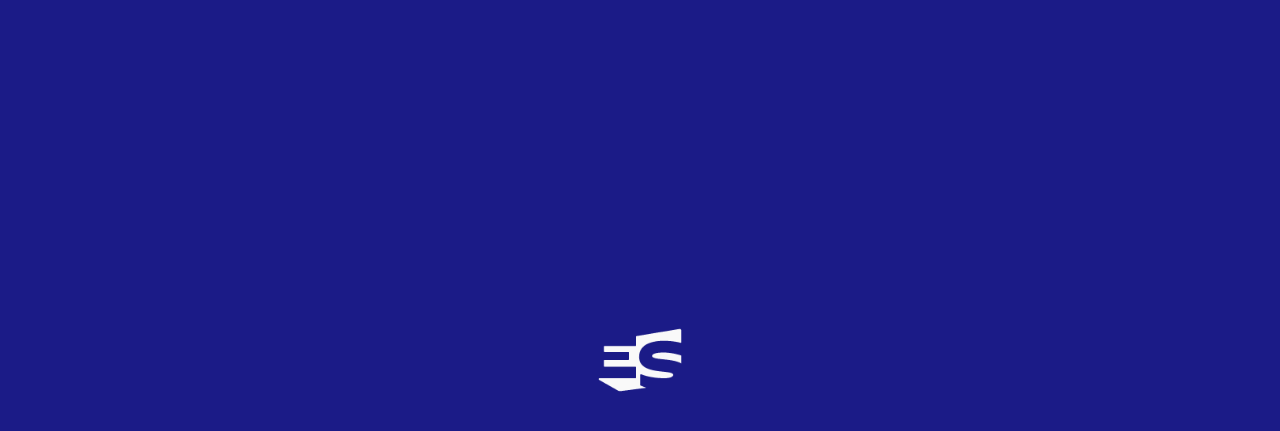

--- FILE ---
content_type: text/html; charset=UTF-8
request_url: https://eurovision-spain.com/especial-2013-islandia-rusia-chipre-bielorrusia-y-georgia-nos-presentan-sus-propuestas/
body_size: 16507
content:
<!DOCTYPE html><html lang="es"><head><meta http-equiv="x-ua-compatible" content="ie=edge"><meta charset="UTF-8" /><meta name="darkreader-lock"><meta name="color-scheme" content="light only"><meta name="viewport" content="width=device-width, initial-scale=1, user-scalable=no"><meta name='robots' content='index, follow, max-image-preview:large, max-snippet:-1, max-video-preview:-1' /><link media="all" href="https://eurovision-spain.com/wp-content/cache/autoptimize/css/autoptimize_92d34458234a578310e5cb538068531b.css" rel="stylesheet"><title>Especial 2013: Islandia, Rusia, Chipre, Bielorrusia y Georgia nos presentan sus propuestas - eurovision-spain.com</title><link rel="canonical" href="https://eurovision-spain.com/especial-2013-islandia-rusia-chipre-bielorrusia-y-georgia-nos-presentan-sus-propuestas/" /><meta property="og:locale" content="es_ES" /><meta property="og:type" content="article" /><meta property="og:title" content="Especial 2013: Islandia, Rusia, Chipre, Bielorrusia y Georgia nos presentan sus propuestas - eurovision-spain.com" /><meta property="og:description" content="eurovision-spain.com continúa su ciclo de reportajes especiales para presentar las candidaturas de Eurovisión 2013" /><meta property="og:url" content="https://eurovision-spain.com/especial-2013-islandia-rusia-chipre-bielorrusia-y-georgia-nos-presentan-sus-propuestas/" /><meta property="og:site_name" content="eurovision-spain.com" /><meta property="article:publisher" content="https://www.facebook.com/eurovisionspaincom" /><meta property="article:author" content="https://www.facebook.com" /><meta property="article:published_time" content="2013-04-20T00:00:00+00:00" /><meta property="article:modified_time" content="2020-12-05T14:04:07+00:00" /><meta property="og:image" content="https://eurovision-spain.com/wp-content/uploads/2020/12/sin_ano_21032013_080847_LOGO_3-1.jpg" /><meta property="og:image:width" content="350" /><meta property="og:image:height" content="262" /><meta property="og:image:type" content="image/jpeg" /><meta name="author" content="euroweb" /><meta name="twitter:card" content="summary_large_image" /><meta name="twitter:creator" content="@https://www.twitter.com" /><meta name="twitter:site" content="@eurospaincom" /><meta name="twitter:label1" content="Escrito por" /><meta name="twitter:data1" content="euroweb" /><meta name="twitter:label2" content="Tiempo de lectura" /><meta name="twitter:data2" content="2 minutos" /> <script type="application/ld+json" class="yoast-schema-graph">{"@context":"https://schema.org","@graph":[{"@type":"Article","@id":"https://eurovision-spain.com/especial-2013-islandia-rusia-chipre-bielorrusia-y-georgia-nos-presentan-sus-propuestas/#article","isPartOf":{"@id":"https://eurovision-spain.com/especial-2013-islandia-rusia-chipre-bielorrusia-y-georgia-nos-presentan-sus-propuestas/"},"author":{"name":"euroweb","@id":"https://eurovision-spain.com/#/schema/person/ce1b8a1513d8ad6ed24bdc213dc0e53e"},"headline":"Especial 2013: Islandia, Rusia, Chipre, Bielorrusia y Georgia nos presentan sus propuestas","datePublished":"2013-04-20T00:00:00+00:00","dateModified":"2020-12-05T14:04:07+00:00","mainEntityOfPage":{"@id":"https://eurovision-spain.com/especial-2013-islandia-rusia-chipre-bielorrusia-y-georgia-nos-presentan-sus-propuestas/"},"wordCount":448,"commentCount":30,"publisher":{"@id":"https://eurovision-spain.com/#organization"},"image":{"@id":"https://eurovision-spain.com/especial-2013-islandia-rusia-chipre-bielorrusia-y-georgia-nos-presentan-sus-propuestas/#primaryimage"},"thumbnailUrl":"https://eurovision-spain.com/wp-content/uploads/2020/12/sin_ano_21032013_080847_LOGO_3-1.jpg","articleSection":["Música"],"inLanguage":"es","potentialAction":[{"@type":"CommentAction","name":"Comment","target":["https://eurovision-spain.com/especial-2013-islandia-rusia-chipre-bielorrusia-y-georgia-nos-presentan-sus-propuestas/#respond"]}]},{"@type":"WebPage","@id":"https://eurovision-spain.com/especial-2013-islandia-rusia-chipre-bielorrusia-y-georgia-nos-presentan-sus-propuestas/","url":"https://eurovision-spain.com/especial-2013-islandia-rusia-chipre-bielorrusia-y-georgia-nos-presentan-sus-propuestas/","name":"Especial 2013: Islandia, Rusia, Chipre, Bielorrusia y Georgia nos presentan sus propuestas - eurovision-spain.com","isPartOf":{"@id":"https://eurovision-spain.com/#website"},"primaryImageOfPage":{"@id":"https://eurovision-spain.com/especial-2013-islandia-rusia-chipre-bielorrusia-y-georgia-nos-presentan-sus-propuestas/#primaryimage"},"image":{"@id":"https://eurovision-spain.com/especial-2013-islandia-rusia-chipre-bielorrusia-y-georgia-nos-presentan-sus-propuestas/#primaryimage"},"thumbnailUrl":"https://eurovision-spain.com/wp-content/uploads/2020/12/sin_ano_21032013_080847_LOGO_3-1.jpg","datePublished":"2013-04-20T00:00:00+00:00","dateModified":"2020-12-05T14:04:07+00:00","breadcrumb":{"@id":"https://eurovision-spain.com/especial-2013-islandia-rusia-chipre-bielorrusia-y-georgia-nos-presentan-sus-propuestas/#breadcrumb"},"inLanguage":"es","potentialAction":[{"@type":"ReadAction","target":["https://eurovision-spain.com/especial-2013-islandia-rusia-chipre-bielorrusia-y-georgia-nos-presentan-sus-propuestas/"]}]},{"@type":"ImageObject","inLanguage":"es","@id":"https://eurovision-spain.com/especial-2013-islandia-rusia-chipre-bielorrusia-y-georgia-nos-presentan-sus-propuestas/#primaryimage","url":"https://eurovision-spain.com/wp-content/uploads/2020/12/sin_ano_21032013_080847_LOGO_3-1.jpg","contentUrl":"https://eurovision-spain.com/wp-content/uploads/2020/12/sin_ano_21032013_080847_LOGO_3-1.jpg","width":350,"height":262},{"@type":"BreadcrumbList","@id":"https://eurovision-spain.com/especial-2013-islandia-rusia-chipre-bielorrusia-y-georgia-nos-presentan-sus-propuestas/#breadcrumb","itemListElement":[{"@type":"ListItem","position":1,"name":"Home","item":"https://eurovision-spain.com/"},{"@type":"ListItem","position":2,"name":"Noticias","item":"https://eurovision-spain.com/noticias/"},{"@type":"ListItem","position":3,"name":"Especial 2013: Islandia, Rusia, Chipre, Bielorrusia y Georgia nos presentan sus propuestas"}]},{"@type":"WebSite","@id":"https://eurovision-spain.com/#website","url":"https://eurovision-spain.com/","name":"eurovision-spain.com","description":"La web más visitada sobre el Festival de Eurovisión en España","publisher":{"@id":"https://eurovision-spain.com/#organization"},"potentialAction":[{"@type":"SearchAction","target":{"@type":"EntryPoint","urlTemplate":"https://eurovision-spain.com/?s={search_term_string}"},"query-input":{"@type":"PropertyValueSpecification","valueRequired":true,"valueName":"search_term_string"}}],"inLanguage":"es"},{"@type":"Organization","@id":"https://eurovision-spain.com/#organization","name":"Eurovision-Spain","url":"https://eurovision-spain.com/","logo":{"@type":"ImageObject","inLanguage":"es","@id":"https://eurovision-spain.com/#/schema/logo/image/","url":"https://eurovision-spain.com/wp-content/uploads/2024/03/EurovisionSpain-Logo.jpg","contentUrl":"https://eurovision-spain.com/wp-content/uploads/2024/03/EurovisionSpain-Logo.jpg","width":1000,"height":1000,"caption":"Eurovision-Spain"},"image":{"@id":"https://eurovision-spain.com/#/schema/logo/image/"},"sameAs":["https://www.facebook.com/eurovisionspaincom","https://x.com/eurospaincom","https://www.instagram.com/eurovisionspaincom/"]},{"@type":"Person","@id":"https://eurovision-spain.com/#/schema/person/ce1b8a1513d8ad6ed24bdc213dc0e53e","name":"euroweb","image":{"@type":"ImageObject","inLanguage":"es","@id":"https://eurovision-spain.com/#/schema/person/image/","url":"https://secure.gravatar.com/avatar/51cab0fc0e5442432fca15544f2acf62905ad3b9988019214d24c425ccb2d6b5?s=96&d=mm&r=g","contentUrl":"https://secure.gravatar.com/avatar/51cab0fc0e5442432fca15544f2acf62905ad3b9988019214d24c425ccb2d6b5?s=96&d=mm&r=g","caption":"euroweb"},"description":"Lorem ipsum dolor sit amet, consectetur adipiscing elit. Proin id sapien egestas, euismod lorem non, ullamcorper mi. Ut pellentesque lacinia hendrerit. Suspendisse sodales interdum nunc, non lobortis erat mattis sed.","sameAs":["https://www.facebook.com","https://www.instagram.com","https://x.com/https://www.twitter.com"]}]}</script> <link rel='dns-prefetch' href='//cdn.datatables.net' /><link rel='dns-prefetch' href='//cdn.jsdelivr.net' /><link rel='dns-prefetch' href='//cdn.rawgit.com' /><link rel='dns-prefetch' href='//www.googletagmanager.com' /><link rel='dns-prefetch' href='//use.fontawesome.com' /><link rel="alternate" type="application/rss+xml" title="eurovision-spain.com &raquo; Comentario Especial 2013: Islandia, Rusia, Chipre, Bielorrusia y Georgia nos presentan sus propuestas del feed" href="https://eurovision-spain.com/especial-2013-islandia-rusia-chipre-bielorrusia-y-georgia-nos-presentan-sus-propuestas/feed/" /> <script defer src="[data-uri]"></script> <link rel='stylesheet' id='awesome-css' href='https://use.fontawesome.com/releases/v5.15.1/css/all.css?ver=8ae945e78bbb2253ce61a0fd887a4f90' type='text/css' media='all' /><link rel='stylesheet' id='datatable_css-css' href='https://cdn.datatables.net/1.10.21/css/jquery.dataTables.css?ver=8ae945e78bbb2253ce61a0fd887a4f90' type='text/css' media='all' /><link rel='stylesheet' id='lightgallery_css-css' href='https://cdn.rawgit.com/sachinchoolur/lightgallery.js/master/dist/css/lightgallery.css?ver=8ae945e78bbb2253ce61a0fd887a4f90' type='text/css' media='all' /> <script defer type="text/javascript" src="https://eurovision-spain.com/wp-includes/js/jquery/jquery.min.js?ver=3.7.1" id="jquery-core-js"></script> <script defer type="text/javascript" src="https://eurovision-spain.com/wp-includes/js/jquery/jquery-migrate.min.js?ver=3.4.1" id="jquery-migrate-js"></script> <script defer id="my_loadmore-js-extra" src="[data-uri]"></script> <script defer type="text/javascript" src="https://eurovision-spain.com/wp-content/cache/autoptimize/js/autoptimize_single_043459734a3ed5a564a65fe97ddae4d4.js?ver=8ae945e78bbb2253ce61a0fd887a4f90" id="my_loadmore-js"></script>    <script defer type="text/javascript" src="https://www.googletagmanager.com/gtag/js?id=GT-KDZ95Z4" id="google_gtagjs-js"></script> <script defer id="google_gtagjs-js-after" src="[data-uri]"></script> <link rel="https://api.w.org/" href="https://eurovision-spain.com/wp-json/" /><link rel="alternate" title="JSON" type="application/json" href="https://eurovision-spain.com/wp-json/wp/v2/posts/24924" /><link rel="alternate" title="oEmbed (JSON)" type="application/json+oembed" href="https://eurovision-spain.com/wp-json/oembed/1.0/embed?url=https%3A%2F%2Feurovision-spain.com%2Fespecial-2013-islandia-rusia-chipre-bielorrusia-y-georgia-nos-presentan-sus-propuestas%2F" /><link rel="alternate" title="oEmbed (XML)" type="text/xml+oembed" href="https://eurovision-spain.com/wp-json/oembed/1.0/embed?url=https%3A%2F%2Feurovision-spain.com%2Fespecial-2013-islandia-rusia-chipre-bielorrusia-y-georgia-nos-presentan-sus-propuestas%2F&#038;format=xml" /><meta name="generator" content="Site Kit by Google 1.153.0" /><link rel="icon" type="image/png" href="/wp-content/uploads/fbrfg/favicon-96x96.png" sizes="96x96" /><link rel="icon" type="image/svg+xml" href="/wp-content/uploads/fbrfg/favicon.svg" /><link rel="shortcut icon" href="/wp-content/uploads/fbrfg/favicon.ico" /><link rel="apple-touch-icon" sizes="180x180" href="/wp-content/uploads/fbrfg/apple-touch-icon.png" /><meta name="apple-mobile-web-app-title" content="MyWebSite" /><link rel="manifest" href="/wp-content/uploads/fbrfg/site.webmanifest" /><meta name="onesignal" content="wordpress-plugin"/> <script defer src="[data-uri]"></script> <script defer type='text/javascript' src="https://tags.refinery89.com/v2/eurovisionspaincom.js" ></script> </head><body data-rsssl=1 class="wp-singular post-template-default single single-post postid-24924 single-format-standard wp-theme-euroweb"><div class="loading"> <img src="https://eurovision-spain.com/wp-content/themes/euroweb/assets/img/logo/imagotipo_blanco.svg" alt="eurovision-spain logotipo"></div><div class="es-layout__container "><header class="main-header"><div class="main-header__container"><div class="brand"> <a href="/" class="logo"> <img src="https://eurovision-spain.com/wp-content/themes/euroweb/assets/img/logo/logo-completo.svg" alt="eurovision-spain logotipo"> </a> <a href="/" class="imagotipo"> <img src="https://eurovision-spain.com/wp-content/themes/euroweb/assets/img/logo/imagotipo.svg" alt="eurovision-spain logotipo"> </a></div><div class="herramientas"><div class="eurocancion"> <span class="textos"> <a class="es-texto--2 XS--2 semibold margin--0 titulo" href="/eurocanciones">LA EUROCANCIÓN DEL DÍA</a> <span class="cancion"> <span class="es-texto--2 XS--3 semibold margin--0 texto">'Ajde kroči - Stevan Faddy (2007)</span> <span class="bandera"> <img width="24" height="24" src="https://eurovision-spain.com/wp-content/uploads/fly-images/55406/flag-for-montenegro_1f1f2-1f1ea-24x24-c.png" class="attachment-24x24" alt="flag-for-montenegro_1f1f2-1f1ea" /> </span> </span> <span class="votacion"> <a href="/eurocanciones" class="es-texto--2 XS--2 bold color--coorp margin--0 texto">VOTA</a> </span> </span> <a class="imagen media_orange" href="https://eurovision-spain.com/participante/stevan-faddy-2007/"> <img width="100" height="100" src="https://eurovision-spain.com/wp-content/uploads/fly-images/209297/stevan-faddy-2-100x100-c.jpg" class="attachment-100x100" alt="stevan faddy 2" /> <span >4.61</span> </a></div><div class="herramientas_item login open-main-login"> <i class="fas fa-user"></i></div> <a href="/calendario" class="herramientas_item calendario"> <i class="far fa-calendar-alt"></i> </a><div class="herramientas_item buscador open-main-buscador"> <i class="fas fa-search"></i></div><div id="open-main-nav" class="herramientas_item"> <i class="fas fa-bars"></i></div></div></div><div class="progress-container"><div class="progress-bar" id="esBar"></div></div></header><nav class="main-nav main-container close"><div class="main-nav__header"><div class="brand"> <a href="/" class="logo"> <img src="https://eurovision-spain.com/wp-content/themes/euroweb/assets/img/logo/logo-completo-2.svg" alt="eurovision-spain logotipo"> </a> <a href="/" class="imagotipo"> <img src="https://eurovision-spain.com/wp-content/themes/euroweb/assets/img/logo/imagotipo-color-coorp.svg" alt="eurovision-spain logotipo"> </a></div><div class="herramientas"><div class="herramientas_item login open-main-login"> <i class="fas fa-user"></i></div> <a href="/calendario" class="herramientas_item calendario"> <i class="far fa-calendar-alt"></i> </a><div class="herramientas_item buscador open-main-buscador"> <i class="fas fa-search"></i></div><div id="close-main-nav" class="herramientas_item"> <i class="fas fa-times"></i></div></div></div><div class="main-nav__menu"><div class="item"> <a href="/noticias" class="es-texto--2 L bold color--blanco titulo">Actualidad</a> <a class="es-texto--1 S color--blanco enlace" href="https://eurovision-spain.com/actualidad/eurovision/">Eurovisión</a><a class="es-texto--1 S color--blanco enlace" href="https://eurovision-spain.com/actualidad/candidaturas/">Candidaturas</a><a class="es-texto--1 S color--blanco enlace" href="https://eurovision-spain.com/actualidad/reportajes/">Reportajes</a><a class="es-texto--1 S color--blanco enlace" href="https://eurovision-spain.com/actualidad/entrevistas/">Entrevistas</a><a class="es-texto--1 S color--blanco enlace" href="https://eurovision-spain.com/actualidad/musica/">Música</a><a class="es-texto--1 S color--blanco enlace" href="https://eurovision-spain.com/actualidad/junior-eurovision/">Junior Eurovision</a><a class="es-texto--1 S color--blanco enlace" href="https://eurovision-spain.com/actualidad/benidorm-fest/">Benidorm Fest</a><a class="es-texto--1 S color--blanco enlace" href="https://eurovision-spain.com/actualidad/prepartyes/">PrePartyES</a><a class="es-texto--1 S color--blanco enlace" href="https://eurovision-spain.com/actualidad/euroclubes/">EuroClubES</a><a class="es-texto--1 S color--blanco enlace" href="https://eurovision-spain.com/actualidad/e-s/">E-S</a></div><div class="item"> <a href="/galeria" class="es-texto--2 L bold color--blanco titulo">Multimedia</a> <a class="es-texto--1 S color--blanco enlace" href="/novedad-musical">Novedades musicales</a> <a class="es-texto--1 S color--blanco enlace" href="https://www.youtube.com/channel/UCo2ydguV0jvF_J85JGBvwxg" target="_blank">Canal de Youtube</a></div><div class="item"> <a href="/historia" class="es-texto--2 L bold color--blanco titulo">Historia</a> <a class="es-texto--1 S color--blanco enlace" href="/eurovision">Eurovision Song Contest</a> <a class="es-texto--1 XS--2 color--blanco enlace2" href="https://eurovision-spain.com/eurovision/2026/">2026</a> <a class="es-texto--1 XS--2 color--blanco enlace2" href="https://eurovision-spain.com/eurovision/2025/">2025</a> <a class="es-texto--1 XS--2 color--blanco enlace2" href="/eurovision">Anteriores Ediciones</a> <a class="es-texto--1 S color--blanco enlace" href="/eurovision_junior">Junior Eurovision</a> <a class="es-texto--1 XS--2 color--blanco enlace2" href="https://eurovision-spain.com/eurovision_junior/2025/">2025</a> <a class="es-texto--1 XS--2 color--blanco enlace2" href="https://eurovision-spain.com/eurovision_junior/2024/">2024</a> <a class="es-texto--1 XS--2 color--blanco enlace2" href="/eurovision_junior">Anteriores Ediciones</a> <a class="es-texto--1 S color--blanco enlace" href="/buscador-historico/">Buscador Histórico</a></div><div class="item"> <a href="/blogs" class="es-texto--2 L bold color--blanco titulo">Blogs</a> <a class="es-texto--1 S color--blanco enlace" href="/blogs">Al di là</a> <a class="es-texto--1 S color--blanco enlace" href="/blogs">Al pie de la letra</a> <a class="es-texto--1 S color--blanco enlace" href="/blogs">All Over Europe</a> <a class="es-texto--1 S color--blanco enlace" href="/blogs">deSastres deContrastes</a> <a class="es-texto--1 S color--blanco enlace" href="/blogs">Si los números cantaran</a></div><div class="item"><p class="es-texto--2 L bold color--blanco titulo">Participa</p> <a class="es-texto--1 S color--blanco enlace" href="https://eurovision-spain.com/club/">¡Apúntate al ClubES!</a> <a class="es-texto--1 S color--blanco enlace" href="https://eurovision-spain.com/top-benidorm-fest/">TOP Benidorm Fest</a> <a class="es-texto--1 S color--blanco enlace" href="https://eurovision-spain.com/europreview/">Preview</a> <a class="es-texto--1 S color--blanco enlace" href="https://eurovision-spain.com/encuesta/">Votaciones</a> <a class="es-texto--1 S color--blanco enlace" href="https://eurovision-spain.com/eurocanciones/">Eurocanción del día</a> <a class="es-texto--1 S color--blanco enlace" href="https://eurovision-spain.com/sorteo/">Sorteo</a> <a class="es-texto--1 S color--blanco enlace" href="https://eurovision-spain.com/colabora/">Colabora</a></div></div><div class="es-caja no-margin main-nav__menu__acordeon"><div id="" class="es-caja es-caja1--4 es-acordeon"><div class="es-caja es-acordeon__header"><div class="contenedor"><div class="es-caja texto"><p class="es-texto--2 XL--4 bold color--blanco margin--0">Actualidad</p></div><div class="es-botones__container icono"> <button class="es-boton-redondo"><i class="fas fa-angle-down"></i></button></div></div></div><div class="es-caja es-acordeon__content"> <a href="/noticias" class="es-texto--2 L bold color--blanco">Actualidad</a> <a class="es-texto--1 L color--blanco enlace" href="https://eurovision-spain.com/actualidad/eurovision/">Eurovisión</a><a class="es-texto--1 L color--blanco enlace" href="https://eurovision-spain.com/actualidad/candidaturas/">Candidaturas</a><a class="es-texto--1 L color--blanco enlace" href="https://eurovision-spain.com/actualidad/reportajes/">Reportajes</a><a class="es-texto--1 L color--blanco enlace" href="https://eurovision-spain.com/actualidad/entrevistas/">Entrevistas</a><a class="es-texto--1 L color--blanco enlace" href="https://eurovision-spain.com/actualidad/musica/">Música</a><a class="es-texto--1 L color--blanco enlace" href="https://eurovision-spain.com/actualidad/junior-eurovision/">Junior Eurovision</a><a class="es-texto--1 L color--blanco enlace" href="https://eurovision-spain.com/actualidad/benidorm-fest/">Benidorm Fest</a><a class="es-texto--1 L color--blanco enlace" href="https://eurovision-spain.com/actualidad/prepartyes/">PrePartyES</a><a class="es-texto--1 L color--blanco enlace" href="https://eurovision-spain.com/actualidad/euroclubes/">EuroClubES</a><a class="es-texto--1 L color--blanco enlace" href="https://eurovision-spain.com/actualidad/e-s/">E-S</a></div></div><div id="" class="es-caja es-caja1--4 es-acordeon"><div class="es-caja es-acordeon__header"><div class="contenedor"><div class="es-caja texto"><p class="es-texto--2 XL--4 bold color--blanco margin--0">Multimedia</p></div><div class="es-botones__container icono"> <button class="es-boton-redondo"><i class="fas fa-angle-down"></i></button></div></div></div><div class="es-caja es-acordeon__content"> <a href="/galeria" class="es-texto--2 L bold color--blanco">Multimedia</a> <a class="es-texto--1 S color--blanco" href="https://www.youtube.com/channel/UCo2ydguV0jvF_J85JGBvwxg" target="_blank">Canal de Youtube</a></div></div><div id="" class="es-caja es-caja1--4 es-acordeon"><div class="es-caja es-acordeon__header"><div class="contenedor"><div class="es-caja texto"><p class="es-texto--2 XL--4 bold color--blanco margin--0">Historia</p></div><div class="es-botones__container icono"> <button class="es-boton-redondo"><i class="fas fa-angle-down"></i></button></div></div></div><div class="es-caja es-acordeon__content"> <a class="es-texto--1 S color--blanco enlace" href="/eurovision">Eurovision Song Contest</a> <a class="es-texto--1 XS--2 color--blanco enlace2" href="https://eurovision-spain.com/eurovision/2026/">2026</a> <a class="es-texto--1 XS--2 color--blanco enlace2" href="https://eurovision-spain.com/eurovision/2025/">2025</a> <a class="es-texto--1 XS--2 color--blanco enlace2" href="/eurovision">Anteriores Ediciones</a> <a class="es-texto--1 S color--blanco enlace" href="/eurovision_junior">Junior Eurovision</a> <a class="es-texto--1 XS--2 color--blanco enlace2" href="https://eurovision-spain.com/eurovision_junior/2025/">2025</a> <a class="es-texto--1 XS--2 color--blanco enlace2" href="https://eurovision-spain.com/eurovision_junior/2024/">2024</a> <a class="es-texto--1 XS--2 color--blanco enlace2" href="/eurovision_junior">Anteriores Ediciones</a> <a class="es-texto--1 S color--blanco enlace" href="/buscador-historico/">Buscador Histórico</a></div></div><div id="" class="es-caja es-caja1--4 es-acordeon"><div class="es-caja es-acordeon__header"><div class="contenedor"><div class="es-caja texto"><p class="es-texto--2 XL--4 bold color--blanco margin--0">Blogs</p></div><div class="es-botones__container icono"> <button class="es-boton-redondo"><i class="fas fa-angle-down"></i></button></div></div></div><div class="es-caja es-acordeon__content"> <a class="es-texto--1 S color--blanco enlace" href="/blogs">Blogs</a> <a class="es-texto--1 S color--blanco enlace" href="/blogs">Al di là</a> <a class="es-texto--1 S color--blanco enlace" href="/blogs">Al pie de la letra</a> <a class="es-texto--1 S color--blanco enlace" href="/blogs">All Over Europe</a> <a class="es-texto--1 S color--blanco enlace" href="/blogs">deSastres deContrastes</a> <a class="es-texto--1 S color--blanco enlace" href="/blogs">Si los números cantaran</a></div></div><div id="" class="es-caja es-caja1--4 es-acordeon"><div class="es-caja es-acordeon__header"><div class="contenedor"><div class="es-caja texto"><p class="es-texto--2 XL--4 bold color--blanco margin--0">Participa</p></div><div class="es-botones__container icono"> <button class="es-boton-redondo"><i class="fas fa-angle-down"></i></button></div></div></div><div class="es-caja es-acordeon__content"> <a class="es-texto--1 S color--blanco enlace" href="#">Participa</a> <a class="es-texto--1 S color--blanco enlace" href="https://eurovision-spain.com/club/">¡Apúntate al ClubES!</a> <a class="es-texto--1 S color--blanco enlace" href="https://eurovision-spain.com/top-benidorm-fest/">TOP Benidorm Fest</a> <a class="es-texto--1 S color--blanco enlace" href="https://eurovision-spain.com/europreview/">Preview</a> <a class="es-texto--1 S color--blanco enlace" href="https://eurovision-spain.com/encuesta/">Votaciones</a> <a class="es-texto--1 S color--blanco enlace" href="https://eurovision-spain.com/eurocanciones/">Eurocanción del día</a> <a class="es-texto--1 S color--blanco enlace" href="https://eurovision-spain.com/sorteo/">Sorteo</a> <a class="es-texto--1 S color--blanco enlace" href="https://eurovision-spain.com/colabora/">Colabora</a></div></div></div><div class="main-nav__footer"> <a class="es-texto--2 L bold color--blanco margin--0 enlace" href="https://eurovision-spain.com/equipo-de-colaboradores/">Equipo de E-S</a> <a class="es-texto--2 L bold color--blanco margin--0 enlace" href="https://eurovision-spain.com/historia-web/">Historia de la Web</a> <a class="es-texto--2 L bold color--blanco margin--0 enlace" href="https://play.google.com/store/apps/details?id=com.eurovisionspain.eurovision_spain">App Android</a> <a class="es-texto--2 L bold color--blanco margin--0 enlace" href="https://apps.apple.com/es/app/e-s/id553935701">App iOS</a></div></nav><div class="main-buscador main-container close"><div class="main-buscador__header"><div class="brand"> <a href="/" class="logo"> <img src="https://eurovision-spain.com/wp-content/themes/euroweb/assets/img/logo/logo-completo-2.svg" alt="eurovision-spain logotipo"> </a> <a href="/" class="imagotipo"> <img src="https://eurovision-spain.com/wp-content/themes/euroweb/assets/img/logo/imagotipo-color-coorp.svg" alt="eurovision-spain logotipo"> </a></div><div class="herramientas"><div class="herramientas_item login open-main-login"> <i class="fas fa-user"></i></div> <a href="/calendario" class="herramientas_item calendario"> <i class="far fa-calendar-alt"></i> </a><div id="close-main-buscador" class="herramientas_item"> <i class="fas fa-times"></i></div></div></div><div class="main-buscador__contenido"><form action="/" id="mainBuscadorForm"><div class="main-buscador-busqueda-input__container"> <i class="fas fa-search main-buscador-busqueda-input__icon"></i> <input type="text" name="s" id="main-buscador-busqueda-input" class="js_buscar_btn" placeholder="buscar aquí"></div><div class="main-buscador-busqueda__resultados"><div class="js_resultados_inner"></div><div class="es-botones__container botones"> <input type="submit" class="es-boton--blanco boton" value="ver todo"></div></div></form></div></div><div class="main-login main-container close"><div class="main-login__header"><div class="brand"> <a href="/" class="logo"> <img src="https://eurovision-spain.com/wp-content/themes/euroweb/assets/img/logo/logo-completo-2.svg" alt="eurovision-spain logotipo"> </a> <a href="/" class="imagotipo"> <img src="https://eurovision-spain.com/wp-content/themes/euroweb/assets/img/logo/imagotipo-color-coorp.svg" alt="eurovision-spain logotipo"> </a></div><div class="herramientas"><div class="herramientas_item calendario"> <i class="far fa-calendar-alt"></i></div><div class="herramientas_item buscador open-main-buscador"> <i class="fas fa-search"></i></div><div id="close-main-login" class="herramientas_item"> <i class="fas fa-times"></i></div></div></div><div class="main-login__contenido"><div class="acceso"><div class="es-caja"><p class="es-texto--2 XL--6 bold titulo">Acceso al perfil</p></div><form name="loginform" class="es-form" id="loginform" action="https://eurovision-spain.com/administrador" method="post"><div class="es-input-group login-username"> <input type="text" name="log" id="user_login" required placeholder="Email" class="input" value="" size="20"></div><div class="es-input-group login-password"> <input type="password" name="pwd" id="user_pass" required placeholder="Contraseña" class="input" value="" size="20"></div><div class="es-botones__container botones"> <label class="es-checkbox"> <input class="es-checkbox__input" type="checkbox" name="rememberme" id="rememberme" value="forever"> <span class="es-checkbox__show es-checkbox__show--checkbox"><i class="fas fa-check icono"></i></span> <span class="es-checkbox__text">Recordar</span> </label> <input type="submit" name="wp-submit" id="wp-submit" class="es-boton--blanco boton" value="Entrar"> <input type="hidden" name="redirect_to" value="/"></div></form><div class="es-caja recordar_pass"> <a href="/recuperar">¿No recuerdas tu usuario o contraseña?</a></div><div class="es-caja recordar_pass"> <a href="/registro">Regístrate</a></div></div></div></div><main class="main-content"><div id="single"><div class="detalle-noticia-header"><div class="datos"> <a style="color:#00ad9b" href="https://eurovision-spain.com/actualidad/musica/"  class="etiqueta">Música</a><div class="titulo"><h1><i>Especial 2013</i>: Islandia, Rusia, Chipre, Bielorrusia y Georgia nos presentan sus propuestas</h1></div><div class="descripcion">eurovision-spain.com continúa su ciclo de reportajes especiales para presentar las candidaturas de Eurovisión 2013</div><div class="autor"> Vicente Rico · Fuente: eurovision-spain.com</div><div class="fecha">Publicado el día 20 de abril de 2013</div></div><div class="imagen-principal"><div class="es-imagen imagen"> <img width="350" height="262" src="https://eurovision-spain.com/wp-content/uploads/fly-images/24927/sin_ano_21032013_080847_LOGO_3-1-3200x1680-c.jpg" class="attachment-3200x1680" alt="sin_ano_21032013_080847_LOGO_3-1" /></div><div class="descripcion"> Eurovisión 2013 (eurovision.tv)</div></div><div class="titulo-auxiliar"><p class="es-texto--2 M bold"><i>Especial 2013</i>: Islandia, Rusia, Chipre, Bielorrusia y Georgia nos presentan sus propuestas</p><div class="iconos"> <a class="icono" target="_blank" href="https://www.facebook.com/sharer/sharer.php?u=https://eurovision-spain.com/especial-2013-islandia-rusia-chipre-bielorrusia-y-georgia-nos-presentan-sus-propuestas/"><i class="fab fa-facebook-f"></i></a> <a class="icono" target="_blank" href="https://twitter.com/intent/tweet?url=https://eurovision-spain.com/especial-2013-islandia-rusia-chipre-bielorrusia-y-georgia-nos-presentan-sus-propuestas/&text=<i>Especial 2013</i>: Islandia, Rusia, Chipre, Bielorrusia y Georgia nos presentan sus propuestas"><i class="fab fa-twitter"></i></a></div></div></div><div class="detalle-noticia-content"><div class="publi-desktop"><div class="r89-desktop-leaderboard-atf"></div></div><div class="publi-movil"><div class="r89-mobile-billboard-top"></div></div><div class="es-editor-texto "><p>Eurovisión 2013 se celebra los próximos 14, 16 y 18 de mayo en Malmö, Suecia. eurovision-spain.com sigue con este motivo un ciclo de reportajes especiales para presentar las candidaturas de la edición 2013 del certamen de la UER. Estas noticias recopilatorias incluyen los datos más destacados de las finales nacionales, su repercusión comercial y los pronósticos de las casas de apuestas así como sus vídeoclips. La tercera parte del especial está formada por las candidaturas de Islandia, Rusia, Chipre, Bielorrusia y Georgia, quienes han presentado ya la versión final de su propuesta y su videoclip correspondiente. </p><p>Eythor Ingi Gunnlaugsson con <em>Eg a lif</em> frente a <em>Eg syng!</em> de Unnur Eggertsdottir, la segunda clasificada, fue el ganador del jurado y el televoto del <em>Songvakeppnin</em> de Islandia. El país concursará en la segunda semifinal el próximo jueves 16 de mayo. El single ha alcanzado el número 1 de la lista de ventas oficial. Islandia se clasifica en un rango bajo de las casas de apuestas.</p><p><div class="texto-destacado">Toda la información de <a href="https://www.eurovision-spain.com/iphp/pais_historia.php?numero=1379" target="_blank" rel="noopener noreferrer">Islandia</a> en Eurovisión 2013</div><br /><div class="bloque_video_noticia"><div class="bloque_video_noticia_youtube"> <iframe src="https://www.youtube.com/embed/YaSzXwVW9PA" frameborder="0" allow="accelerometer; autoplay; encrypted-media; gyroscope; picture-in-picture" allowfullscreen></iframe></div></div><br /><div class="">Islandia con <em>Eg a lif </em>de Eythor Ingi Gunnlaugsson</div></p><p>Dina Garipova con <em>What if</em> <em></em>fue elegida internamente por Channel 1 de Rusia. El país participará en la primera semifinal el próximo martes 14 de mayo. Rusia se clasifica en un rango alto de las casas de apuestas.</p><p><div class="texto-destacado">Toda la información de <a href="https://www.eurovision-spain.com/iphp/pais_historia.php?numero=1387" target="_blank" rel="noopener noreferrer">Rusia</a></div><br /><div class="bloque_video_noticia"><div class="bloque_video_noticia_youtube"> <iframe src="https://www.youtube.com/embed/1VwzdeRNjtA" frameborder="0" allow="accelerometer; autoplay; encrypted-media; gyroscope; picture-in-picture" allowfullscreen></iframe></div></div><br /><div class="">Rusia con <em>What if</em> de Dina Garipova</div></p><p>Despina Olympiou con <em>An me thimase</em> <em></em>fue elegida internamente por la CyBC de Chipre. El país concursará en la primera semifinal. Chipre se clasifica en un rango bajo de las casas de apuestas.</p><p><div class="texto-destacado">Toda la información de <a href="https://www.eurovision-spain.com/iphp/pais_historia.php?numero=1372" target="_blank" rel="noopener noreferrer">Chipre</a></div><br /><div class="bloque_video_noticia"><div class="bloque_video_noticia_youtube"> <iframe src="https://www.youtube.com/embed/ePQG1ntZyTM" frameborder="0" allow="accelerometer; autoplay; encrypted-media; gyroscope; picture-in-picture" allowfullscreen></iframe></div></div><br /><div class="">Chipre con <em>An me thimase </em>de Despina Olympiou</div></p><p>Alyona Lanskaya con <em>Rhythm of love</em> con 24 puntos frente a los 17 de<em> Save me</em> de Nuteki fue la favorita del jurado y el televoto del <em>Eurofest</em><em> </em>de Bielorrusia. El país participará en la primera semifinal. Bielorrusia se clasifica en un rango medio/alto de las casas de apuestas.</p><p><div class="texto-destacado">Toda la información de <a href="https://www.eurovision-spain.com/iphp/pais_historia.php?numero=1360" target="_blank" rel="noopener noreferrer">Bielorrusia</a></div><br /><div class="bloque_video_noticia"><div class="bloque_video_noticia_youtube"> <iframe src="https://www.youtube.com/embed/N4S4m9R-ffA" frameborder="0" allow="accelerometer; autoplay; encrypted-media; gyroscope; picture-in-picture" allowfullscreen></iframe></div></div><br /><div class="">Bielorrusia con <em>Solayoh</em> de Alyona Lanskaya</div></p><p>Nodi Tatishvili y Sophie Gelovani con <em>Waterfall</em> <em></em>fueron elegidos internamente por la GPB de Georgia. El país concursará en la segunda semifinal. Georgia se clasifica en un rango medio/alto de las casas de apuestas.</p><p><div class="texto-destacado">Toda la información de <a href="https://www.eurovision-spain.com/iphp/pais_historia.php?numero=1377" target="_blank" rel="noopener noreferrer">Georgia</a></div><br /><div class="bloque_video_noticia"><div class="bloque_video_noticia_youtube"> <iframe src="https://www.youtube.com/embed/CvdcRmzuXKM" frameborder="0" allow="accelerometer; autoplay; encrypted-media; gyroscope; picture-in-picture" allowfullscreen></iframe></div></div><br /><div class="">Georgia con <em>Waterfall</em> de Nodi Tatishvili y Sophie Gelovani</div></p></div></div><div class="publi-desktop"><div class="r89-desktop-leaderboard-btf"></div></div><div class="publi-movil"><div class="r89-mobile-rectangle-low"></div></div><div class="es-caja es-caja--1 es-conversacion"><div class="es-caja"><p class="es-texto--2 XL--6 bold">Conversación</p></div><div class="es-caja es-conversacion__comentario" id="comment-227114" data-id="227114"><div class="imagen"><div class="es-circulo M imagen borde" style="border-color:#655FF1"> <a href="/usuario/?id=5593"> <img width="50" height="50" src="https://eurovision-spain.com/wp-content/uploads/2024/10/18.-Edimburgo-2-scaled-150x150.jpg" class="img-responsive" alt="" decoding="async" loading="lazy" /> </a></div></div><div class="usuario"> <a href="/usuario/?id=5593" class="es-texto--2 L semibold margin--0 nombre" style="color: #655FF1"> International93 </a></div><div class="euromedallas"><div class="es-texto--2 M semibold margin--0 icono"> <span class="medalla"><img src="https://eurovision-spain.com/wp-content/themes/euroweb/assets/img/logo/imagotipo_blanco.svg" alt=""></span> <span class="texto"> 8 </span></div> <a class="es-texto--1 XS bold margin--0 tops" href="/usuario/top/?id=5593">TOP</a></div><div class="herramientas"><div class="es-texto--1 S bold margin--0 like" data-comment="227114"><i class="fas fa-heart icono"></i> <span class="js_like_num">0</span></div><div class="es-texto--1 S bold margin--0 fecha">20/04/2013</div></div><div class="comentario"><div class="es-caja es-caja--redondeada texto"><p class="es-texto--1 S">Y @Victor81 también se puede extrapolar a Georgia, Azerbaiyán e Irlanda porque son canciones que saben que van muy acorde con los gustos, desgraciadamente, de los seguidores del festival. Si no es así, ¿cómo se explica que Rumanía este por encima de Croacia? Dudo mucho que sea por gustos porque la gran mayoría ha rechazado a Rumanía. Todo este análisis se debe a que me dio por ver las apuestas  para entretenerme un rato.</p></div></div></div><div class="es-caja es-conversacion__comentario" id="comment-227392" data-id="227392"><div class="imagen"><div class="es-circulo M imagen borde" style="border-color:transparent"> <a href="/usuario/?id=1828"> <img width="50" height="50" src="https://eurovision-spain.com/wp-content/uploads/2021/01/20056-150x150.jpg" class="img-responsive" alt="" decoding="async" loading="lazy" srcset="https://eurovision-spain.com/wp-content/uploads/2021/01/20056-150x150.jpg 150w, https://eurovision-spain.com/wp-content/uploads/2021/01/20056.jpg 200w" sizes="auto, (max-width: 50px) 100vw, 50px" /> </a></div></div><div class="usuario"> <a href="/usuario/?id=1828" class="es-texto--2 L semibold margin--0 nombre" style="color: #606060"> oscargt </a></div><div class="euromedallas"><div class="es-texto--2 M semibold margin--0 icono"> <span class="medalla"><img src="https://eurovision-spain.com/wp-content/themes/euroweb/assets/img/logo/imagotipo_blanco.svg" alt=""></span> <span class="texto"> 9 </span></div> <a class="es-texto--1 XS bold margin--0 tops" href="/usuario/top/?id=1828">TOP</a></div><div class="herramientas"><div class="es-texto--1 S bold margin--0 like" data-comment="227392"><i class="fas fa-heart icono"></i> <span class="js_like_num">0</span></div><div class="es-texto--1 S bold margin--0 fecha">24/04/2013</div></div><div class="comentario"><div class="es-caja es-caja--redondeada texto"><p class="es-texto--1 S">En mi top: 13.Rusia, 14.Chipre, 17.Islandia, 19.Bielorrusia,20.Georgia.</p></div></div></div><div class="es-caja es-conversacion__comentario" id="comment-227199" data-id="227199"><div class="imagen"><div class="es-circulo M imagen borde" style="border-color:transparent"> <a href="/usuario/?id=5474"> <img width="50" height="50" src="https://eurovision-spain.com/wp-content/uploads/2025/02/persona-aspecto-triste-cara-triste-cabeza_1083198-4218-150x150.avif" class="img-responsive" alt="" decoding="async" loading="lazy" /> </a></div></div><div class="usuario"> <a href="/usuario/?id=5474" class="es-texto--2 L semibold margin--0 nombre" style="color: #606060"> joseva </a></div><div class="euromedallas"><div class="es-texto--2 M semibold margin--0 icono"> <span class="medalla"><img src="https://eurovision-spain.com/wp-content/themes/euroweb/assets/img/logo/imagotipo_blanco.svg" alt=""></span> <span class="texto"> 8 </span></div> <a class="es-texto--1 XS bold margin--0 tops" href="/usuario/top/?id=5474">TOP</a></div><div class="herramientas"><div class="es-texto--1 S bold margin--0 like" data-comment="227199"><i class="fas fa-heart icono"></i> <span class="js_like_num">0</span></div><div class="es-texto--1 S bold margin--0 fecha">22/04/2013</div></div><div class="comentario"><div class="es-caja es-caja--redondeada texto"><p class="es-texto--1 S">Bielorrusia entre 10-15. Rusia 15-20. Chipre me gusta pero no se si pasara, Georgia e Islandia me gustan menos</p></div></div></div><div class="es-caja es-conversacion__comentario" id="comment-227190" data-id="227190"><div class="imagen"><div class="es-circulo M imagen borde" style="border-color:transparent"> <a href="/usuario/?id=1926"> <img width="50" height="50" src="https://eurovision-spain.com/wp-content/uploads/2021/01/20205-150x150.jpg" class="img-responsive" alt="" decoding="async" loading="lazy" srcset="https://eurovision-spain.com/wp-content/uploads/2021/01/20205-150x150.jpg 150w, https://eurovision-spain.com/wp-content/uploads/2021/01/20205.jpg 200w" sizes="auto, (max-width: 50px) 100vw, 50px" /> </a></div></div><div class="usuario"> <a href="/usuario/?id=1926" class="es-texto--2 L semibold margin--0 nombre" style="color: #606060"> rimiley </a></div><div class="euromedallas"><div class="es-texto--2 M semibold margin--0 icono"> <span class="medalla"><img src="https://eurovision-spain.com/wp-content/themes/euroweb/assets/img/logo/imagotipo_blanco.svg" alt=""></span> <span class="texto"> 4 </span></div> <a class="es-texto--1 XS bold margin--0 tops" href="/usuario/top/?id=1926">TOP</a></div><div class="herramientas"><div class="es-texto--1 S bold margin--0 like" data-comment="227190"><i class="fas fa-heart icono"></i> <span class="js_like_num">0</span></div><div class="es-texto--1 S bold margin--0 fecha">22/04/2013</div></div><div class="comentario"><div class="es-caja es-caja--redondeada texto"><p class="es-texto--1 S">El pase a la final de Islandia, Chipre y Bielorrusia está dudoso, en cambio Georgia y Rusia claramente estarán en la final, Georgia no merece top 10 y Rusia, a dia de hoy, pienso que será top 3. De este grupo no me matan demasiado los temas, mucho mejor otros años.</p></div></div></div><div class="es-caja es-conversacion__comentario" id="comment-227168" data-id="227168"><div class="imagen"><div class="es-circulo M imagen borde" style="border-color:transparent"> <a href="/usuario/?id=2324"> <img width="50" height="50" src="https://eurovision-spain.com/wp-content/uploads/2021/01/20719-150x150.jpg" class="img-responsive" alt="" decoding="async" loading="lazy" srcset="https://eurovision-spain.com/wp-content/uploads/2021/01/20719-150x150.jpg 150w, https://eurovision-spain.com/wp-content/uploads/2021/01/20719.jpg 200w" sizes="auto, (max-width: 50px) 100vw, 50px" /> </a></div></div><div class="usuario"> <a href="/usuario/?id=2324" class="es-texto--2 L semibold margin--0 nombre" style="color: #606060"> Euromanchego </a></div><div class="euromedallas"><div class="es-texto--2 M semibold margin--0 icono"> <span class="medalla"><img src="https://eurovision-spain.com/wp-content/themes/euroweb/assets/img/logo/imagotipo_blanco.svg" alt=""></span> <span class="texto"> 3 </span></div> <a class="es-texto--1 XS bold margin--0 tops" href="/usuario/top/?id=2324">TOP</a></div><div class="herramientas"><div class="es-texto--1 S bold margin--0 like" data-comment="227168"><i class="fas fa-heart icono"></i> <span class="js_like_num">0</span></div><div class="es-texto--1 S bold margin--0 fecha">21/04/2013</div></div><div class="comentario"><div class="es-caja es-caja--redondeada texto"><p class="es-texto--1 S">La única que me sobraría en la final es la de Biolorrusia. Chipre, desgraciadamente, a pesar de ser una magnífica canción corre mucho peligro, porque es tan "tranquila" que no sé si el grupo "eurofan" le dejará respirar en la final. Lo mismo que a Islandia, otra preciosidad que puede pasar desapercibida sin bombo ni platillo. Rusia, de cabeza al Top y Georgia no lo va a tener difícil, para nada.</p></div></div></div><div class="es-caja es-conversacion__comentario" id="comment-227165" data-id="227165"><div class="imagen"><div class="es-circulo M imagen borde" style="border-color:transparent"> <a href="/usuario/?id=3661"> <img width="50" height="50" src="https://eurovision-spain.com/wp-content/uploads/2021/01/22612-150x150.jpg" class="img-responsive" alt="" decoding="async" loading="lazy" srcset="https://eurovision-spain.com/wp-content/uploads/2021/01/22612-150x150.jpg 150w, https://eurovision-spain.com/wp-content/uploads/2021/01/22612.jpg 200w" sizes="auto, (max-width: 50px) 100vw, 50px" /> </a></div></div><div class="usuario"> <a href="/usuario/?id=3661" class="es-texto--2 L semibold margin--0 nombre" style="color: #606060"> Zenit93 </a></div><div class="euromedallas"><div class="es-texto--2 M semibold margin--0 icono"> <span class="medalla"><img src="https://eurovision-spain.com/wp-content/themes/euroweb/assets/img/logo/imagotipo_blanco.svg" alt=""></span> <span class="texto"> 5 </span></div> <a class="es-texto--1 XS bold margin--0 tops" href="/usuario/top/?id=3661">TOP</a></div><div class="herramientas"><div class="es-texto--1 S bold margin--0 like" data-comment="227165"><i class="fas fa-heart icono"></i> <span class="js_like_num">0</span></div><div class="es-texto--1 S bold margin--0 fecha">21/04/2013</div></div><div class="comentario"><div class="es-caja es-caja--redondeada texto"><p class="es-texto--1 S">La mejor de este grupo es Rusia, posiblemente la ganadora del festival. Luego Chipre y Georgia me gustan mucho, y las tengo entre el 15-20 en mi top. A Chipre la subiré aún más. Islandia es una canción bonita pero demasiado lenta mientras que Bielorrusia es un espanto y la tengo en el puesto 36-37.</p></div></div></div><div class="es-caja es-conversacion__comentario" id="comment-227158" data-id="227158"><div class="imagen"><div class="es-circulo M imagen borde" style="border-color:transparent"> <a href="/usuario/?id=129"> <img width="50" height="42" src="https://eurovision-spain.com/wp-content/uploads/2020/12/5706.jpg" class="img-responsive" alt="" decoding="async" loading="lazy" /> </a></div></div><div class="usuario"> <a href="/usuario/?id=129" class="es-texto--2 L semibold margin--0 nombre" style="color: #606060"> alt199 </a></div><div class="euromedallas"><div class="es-texto--2 M semibold margin--0 icono"> <span class="medalla"><img src="https://eurovision-spain.com/wp-content/themes/euroweb/assets/img/logo/imagotipo_blanco.svg" alt=""></span> <span class="texto"> 11 </span></div> <a class="es-texto--1 XS bold margin--0 tops" href="/usuario/top/?id=129">TOP</a></div><div class="herramientas"><div class="es-texto--1 S bold margin--0 like" data-comment="227158"><i class="fas fa-heart icono"></i> <span class="js_like_num">0</span></div><div class="es-texto--1 S bold margin--0 fecha">21/04/2013</div></div><div class="comentario"><div class="es-caja es-caja--redondeada texto"><p class="es-texto--1 S">Islandia y Rusia, buenas canciones, imprescindibles para la final, Georgia pasable, parece que cantan muy bien, tambien a la final, Chipre y Bielorrusia muy flojas, Chipre balada del monton, Bielorrusia lo unico podria dar espectaculo y ritmo a la final, pero la cancion es mediocre.</p></div></div></div><div class="es-caja es-conversacion__comentario" id="comment-227146" data-id="227146"><div class="imagen"><div class="es-circulo M imagen borde" style="border-color:transparent"> <a href="/usuario/?id=36"> <img width="50" height="42" src="https://eurovision-spain.com/wp-content/uploads/2020/12/91.jpg" class="img-responsive" alt="" decoding="async" loading="lazy" /> </a></div></div><div class="usuario"> <a href="/usuario/?id=36" class="es-texto--2 L semibold margin--0 nombre" style="color: #606060"> lalala69 </a></div><div class="euromedallas"><div class="es-texto--2 M semibold margin--0 icono"> <span class="medalla"><img src="https://eurovision-spain.com/wp-content/themes/euroweb/assets/img/logo/imagotipo_blanco.svg" alt=""></span> <span class="texto"> 2 </span></div> <a class="es-texto--1 XS bold margin--0 tops" href="/usuario/top/?id=36">TOP</a></div><div class="herramientas"><div class="es-texto--1 S bold margin--0 like" data-comment="227146"><i class="fas fa-heart icono"></i> <span class="js_like_num">0</span></div><div class="es-texto--1 S bold margin--0 fecha">21/04/2013</div></div><div class="comentario"><div class="es-caja es-caja--redondeada texto"><p class="es-texto--1 S">De este grupo sin duda destaco a Islandia. Después Chipre.</p></div></div></div><div class="es-caja es-conversacion__comentario" id="comment-227143" data-id="227143"><div class="imagen"><div class="es-circulo M imagen borde" style="border-color:transparent"> <a href="/usuario/?id=168"> <img width="50" height="50" src="https://eurovision-spain.com/wp-content/uploads/2021/05/B394F863-4BB6-4026-B0D4-9E43CF6F81B8-150x150.jpeg" class="img-responsive" alt="" decoding="async" loading="lazy" srcset="https://eurovision-spain.com/wp-content/uploads/2021/05/B394F863-4BB6-4026-B0D4-9E43CF6F81B8-150x150.jpeg 150w, https://eurovision-spain.com/wp-content/uploads/2021/05/B394F863-4BB6-4026-B0D4-9E43CF6F81B8-292x300.jpeg 292w, https://eurovision-spain.com/wp-content/uploads/2021/05/B394F863-4BB6-4026-B0D4-9E43CF6F81B8-995x1024.jpeg 995w, https://eurovision-spain.com/wp-content/uploads/2021/05/B394F863-4BB6-4026-B0D4-9E43CF6F81B8-768x790.jpeg 768w, https://eurovision-spain.com/wp-content/uploads/2021/05/B394F863-4BB6-4026-B0D4-9E43CF6F81B8-1493x1536.jpeg 1493w, https://eurovision-spain.com/wp-content/uploads/2021/05/B394F863-4BB6-4026-B0D4-9E43CF6F81B8-1991x2048.jpeg 1991w" sizes="auto, (max-width: 50px) 100vw, 50px" /> </a></div></div><div class="usuario"> <a href="/usuario/?id=168" class="es-texto--2 L semibold margin--0 nombre" style="color: #606060"> esc_0603 </a></div><div class="euromedallas"><div class="es-texto--2 M semibold margin--0 icono"> <span class="medalla"><img src="https://eurovision-spain.com/wp-content/themes/euroweb/assets/img/logo/imagotipo_blanco.svg" alt=""></span> <span class="texto"> 13 </span></div> <a class="es-texto--1 XS bold margin--0 tops" href="/usuario/top/?id=168">TOP</a></div><div class="herramientas"><div class="es-texto--1 S bold margin--0 like" data-comment="227143"><i class="fas fa-heart icono"></i> <span class="js_like_num">0</span></div><div class="es-texto--1 S bold margin--0 fecha">21/04/2013</div></div><div class="comentario"><div class="es-caja es-caja--redondeada texto"><p class="es-texto--1 S">Para ahorrar comentarios, en mi top se encuentran ubicadas de la siguiente manera: Islandia 37°, Rusia 28°,  Chipre 20°, Bielorrusia 22° y Georgia 33. Esta ultima la veo muy sobrevalorada por mucha gente, lo mismo pasa pero en menor medida con Rusia.</p></div></div></div><div class="es-caja es-conversacion__comentario" id="comment-227139" data-id="227139"><div class="imagen"><div class="es-circulo M imagen borde" style="border-color:transparent"> <a href="/usuario/?id=6329"> <img width="50" height="42" src="https://eurovision-spain.com/wp-content/uploads/2020/12/26383.jpg" class="img-responsive" alt="" decoding="async" loading="lazy" /> </a></div></div><div class="usuario"> <a href="/usuario/?id=6329" class="es-texto--2 L semibold margin--0 nombre" style="color: #606060"> galadrielri </a></div><div class="euromedallas"><div class="es-texto--2 M semibold margin--0 icono"> <span class="medalla"><img src="https://eurovision-spain.com/wp-content/themes/euroweb/assets/img/logo/imagotipo_blanco.svg" alt=""></span> <span class="texto"> 1 </span></div> <a class="es-texto--1 XS bold margin--0 tops" href="/usuario/top/?id=6329">TOP</a></div><div class="herramientas"><div class="es-texto--1 S bold margin--0 like" data-comment="227139"><i class="fas fa-heart icono"></i> <span class="js_like_num">0</span></div><div class="es-texto--1 S bold margin--0 fecha">21/04/2013</div></div><div class="comentario"><div class="es-caja es-caja--redondeada texto"><p class="es-texto--1 S">La canción de Bielorrusia la hemos escuchado 254694 veces. Predecible, aburrida y nada innovadora.</p></div></div></div><div class="es-caja es-conversacion__comentario" id="comment-227135" data-id="227135"><div class="imagen"><div class="es-circulo M imagen borde" style="border-color:transparent"> <a href="/usuario/?id=6155"> <img width="50" height="50" src="https://eurovision-spain.com/wp-content/uploads/2021/01/26126-150x150.jpg" class="img-responsive" alt="" decoding="async" loading="lazy" srcset="https://eurovision-spain.com/wp-content/uploads/2021/01/26126-150x150.jpg 150w, https://eurovision-spain.com/wp-content/uploads/2021/01/26126.jpg 200w" sizes="auto, (max-width: 50px) 100vw, 50px" /> </a></div></div><div class="usuario"> <a href="/usuario/?id=6155" class="es-texto--2 L semibold margin--0 nombre" style="color: #606060"> touryo </a></div><div class="euromedallas"><div class="es-texto--2 M semibold margin--0 icono"> <span class="medalla"><img src="https://eurovision-spain.com/wp-content/themes/euroweb/assets/img/logo/imagotipo_blanco.svg" alt=""></span> <span class="texto"> 0 </span></div> <a class="es-texto--1 XS bold margin--0 tops" href="/usuario/top/?id=6155">TOP</a></div><div class="herramientas"><div class="es-texto--1 S bold margin--0 like" data-comment="227135"><i class="fas fa-heart icono"></i> <span class="js_like_num">0</span></div><div class="es-texto--1 S bold margin--0 fecha">21/04/2013</div></div><div class="comentario"><div class="es-caja es-caja--redondeada texto"><p class="es-texto--1 S">Islandia, creo que le favorece mucho el videoclip le doy 6.5p // Rusia, no es nada del otro mundo pero en directo quedará genial y la veo top5 le doy 7p // Chipre, no está nada mal..buena calidad pero la competencia es dura le doy 6p // Bielorrusia, tremenda la tia...y dará un toque 2000 al festival pero ya no sorprende ese estilo le doy 5.5p // Georgia, me aburre...le doy 5p</p></div></div></div><div class="es-caja es-conversacion__comentario" id="comment-227127" data-id="227127"><div class="imagen"><div class="es-circulo M imagen borde" style="border-color:transparent"> <a href="/usuario/?id=4437"> <img width="50" height="50" src="https://eurovision-spain.com/wp-content/uploads/2021/01/23716-150x150.jpg" class="img-responsive" alt="" decoding="async" loading="lazy" srcset="https://eurovision-spain.com/wp-content/uploads/2021/01/23716-150x150.jpg 150w, https://eurovision-spain.com/wp-content/uploads/2021/01/23716.jpg 200w" sizes="auto, (max-width: 50px) 100vw, 50px" /> </a></div></div><div class="usuario"> <a href="/usuario/?id=4437" class="es-texto--2 L semibold margin--0 nombre" style="color: #606060"> 321 </a></div><div class="euromedallas"><div class="es-texto--2 M semibold margin--0 icono"> <span class="medalla"><img src="https://eurovision-spain.com/wp-content/themes/euroweb/assets/img/logo/imagotipo_blanco.svg" alt=""></span> <span class="texto"> 16 </span></div> <a class="es-texto--1 XS bold margin--0 tops" href="/usuario/top/?id=4437">TOP</a></div><div class="herramientas"><div class="es-texto--1 S bold margin--0 like" data-comment="227127"><i class="fas fa-heart icono"></i> <span class="js_like_num">0</span></div><div class="es-texto--1 S bold margin--0 fecha">21/04/2013</div></div><div class="comentario"><div class="es-caja es-caja--redondeada texto"><p class="es-texto--1 S">En mi top: 21. Rusia | 24. Chipre | 25. Georgia | 30. Islandia | 31. Bielorrusia</p></div></div></div><div class="es-caja es-conversacion__comentario" id="comment-227126" data-id="227126"><div class="imagen"><div class="es-circulo M imagen borde" style="border-color:transparent"> <a href="/usuario/?id=6457"> </a></div></div><div class="usuario"> <a href="/usuario/?id=6457" class="es-texto--2 L semibold margin--0 nombre" style="color: #606060"> Victor81 </a></div><div class="euromedallas"><div class="es-texto--2 M semibold margin--0 icono"> <span class="medalla"><img src="https://eurovision-spain.com/wp-content/themes/euroweb/assets/img/logo/imagotipo_blanco.svg" alt=""></span> <span class="texto"> 4 </span></div> <a class="es-texto--1 XS bold margin--0 tops" href="/usuario/top/?id=6457">TOP</a></div><div class="herramientas"><div class="es-texto--1 S bold margin--0 like" data-comment="227126"><i class="fas fa-heart icono"></i> <span class="js_like_num">0</span></div><div class="es-texto--1 S bold margin--0 fecha">21/04/2013</div></div><div class="comentario"><div class="es-caja es-caja--redondeada texto"><p class="es-texto--1 S">Si, las apuestas  a veces son como una loteria. El año pasado fue facil predecir la ganadora, pero en el 2011 muchas daban ganadora a Katy Wolf y termino en el bottom. Este año hay varias canciones-himno  que suelen gustar en el festival. No creo que haya una clara ganadora, pero sin dudas el triunfo se lo lleva una mujer.</p></div></div></div><div class="es-caja es-conversacion__comentario" id="comment-227124" data-id="227124"><div class="imagen"><div class="es-circulo M imagen borde" style="border-color:transparent"> <a href="/usuario/?id=151"> <img width="50" height="50" src="https://eurovision-spain.com/wp-content/uploads/2021/01/9901-150x150.jpg" class="img-responsive" alt="" decoding="async" loading="lazy" srcset="https://eurovision-spain.com/wp-content/uploads/2021/01/9901-150x150.jpg 150w, https://eurovision-spain.com/wp-content/uploads/2021/01/9901.jpg 200w" sizes="auto, (max-width: 50px) 100vw, 50px" /> </a></div></div><div class="usuario"> <a href="/usuario/?id=151" class="es-texto--2 L semibold margin--0 nombre" style="color: #606060"> orson1510 </a></div><div class="euromedallas"><div class="es-texto--2 M semibold margin--0 icono"> <span class="medalla"><img src="https://eurovision-spain.com/wp-content/themes/euroweb/assets/img/logo/imagotipo_blanco.svg" alt=""></span> <span class="texto"> 11 </span></div> <a class="es-texto--1 XS bold margin--0 tops" href="/usuario/top/?id=151">TOP</a></div><div class="herramientas"><div class="es-texto--1 S bold margin--0 like" data-comment="227124"><i class="fas fa-heart icono"></i> <span class="js_like_num">0</span></div><div class="es-texto--1 S bold margin--0 fecha">21/04/2013</div></div><div class="comentario"><div class="es-caja es-caja--redondeada texto"><p class="es-texto--1 S">Bielorrusia hizo bien cambiando la canción, ha salido ganando. A mí esta canción me recuerda a la de Letonia que ganó en 2002. Nadie se fijaba en ella, y al final salió vencedora. Además, a las canciones de ritmo latino siempre les va bien en el Festival. Rebel, a mó me pasa lo mismo que a ti. Lo que pasa es que "Waterfall" , más que a "Quédate conmigo" , de la que está muy por debajo, se parece a "Running scared", la ganadora de 2011. Es una canción muy moñas. A mí no me gusta nada.</p></div></div></div><div class="es-caja es-conversacion__comentario" id="comment-227122" data-id="227122"><div class="imagen"><div class="es-circulo M imagen borde" style="border-color:transparent"> <a href="/usuario/?id=151"> <img width="50" height="50" src="https://eurovision-spain.com/wp-content/uploads/2021/01/9901-150x150.jpg" class="img-responsive" alt="" decoding="async" loading="lazy" srcset="https://eurovision-spain.com/wp-content/uploads/2021/01/9901-150x150.jpg 150w, https://eurovision-spain.com/wp-content/uploads/2021/01/9901.jpg 200w" sizes="auto, (max-width: 50px) 100vw, 50px" /> </a></div></div><div class="usuario"> <a href="/usuario/?id=151" class="es-texto--2 L semibold margin--0 nombre" style="color: #606060"> orson1510 </a></div><div class="euromedallas"><div class="es-texto--2 M semibold margin--0 icono"> <span class="medalla"><img src="https://eurovision-spain.com/wp-content/themes/euroweb/assets/img/logo/imagotipo_blanco.svg" alt=""></span> <span class="texto"> 11 </span></div> <a class="es-texto--1 XS bold margin--0 tops" href="/usuario/top/?id=151">TOP</a></div><div class="herramientas"><div class="es-texto--1 S bold margin--0 like" data-comment="227122"><i class="fas fa-heart icono"></i> <span class="js_like_num">0</span></div><div class="es-texto--1 S bold margin--0 fecha">21/04/2013</div></div><div class="comentario"><div class="es-caja es-caja--redondeada texto"><p class="es-texto--1 S">La cancióm de Islandia es perfecta, me encanta. La tengo en mi top 2, después de Suiza. La de Rusia es preciosa, y además tiene un mensja muy positivo, nada ingenuo. la veo en el top 5. Aunque está infravalorada, veo a la de Chipre también en la final. La canción es una maravilla, pero la cantante es demasiado inexpresiva.</p></div></div></div><div class="es-caja es-conversacion__comentario" id="comment-227117" data-id="227117"><div class="imagen"><div class="es-circulo M imagen borde" style="border-color:transparent"> <a href="/usuario/?id=7032"> <img width="50" height="42" src="https://eurovision-spain.com/wp-content/uploads/2020/12/27513.jpg" class="img-responsive" alt="" decoding="async" loading="lazy" /> </a></div></div><div class="usuario"> <a href="/usuario/?id=7032" class="es-texto--2 L semibold margin--0 nombre" style="color: #606060"> oscar_22 </a></div><div class="euromedallas"><div class="es-texto--2 M semibold margin--0 icono"> <span class="medalla"><img src="https://eurovision-spain.com/wp-content/themes/euroweb/assets/img/logo/imagotipo_blanco.svg" alt=""></span> <span class="texto"> 0 </span></div> <a class="es-texto--1 XS bold margin--0 tops" href="/usuario/top/?id=7032">TOP</a></div><div class="herramientas"><div class="es-texto--1 S bold margin--0 like" data-comment="227117"><i class="fas fa-heart icono"></i> <span class="js_like_num">0</span></div><div class="es-texto--1 S bold margin--0 fecha">21/04/2013</div></div><div class="comentario"><div class="es-caja es-caja--redondeada texto"><p class="es-texto--1 S">-- SIGO --   Le pese a quien le pese, Bielorrusia pasará a la final y en la final hará como mínimo top 10, una canción del verano cual Malena Gracia o Sonia Monroy, muy votable x el televoto a lo largo y ancho de toda Europa y x los jurados ex-sovieticos y turco/azeríes (en mi top #19); y, por último, debemos decir que Georgia tiene la balada + bella este año junto con las voces, en mi opinión, más poderosas, muy votable x los jurados de toda Europa (en mi top #6).</p></div></div></div><div class="es-caja es-conversacion__comentario" id="comment-227116" data-id="227116"><div class="imagen"><div class="es-circulo M imagen borde" style="border-color:transparent"> <a href="/usuario/?id=7032"> <img width="50" height="42" src="https://eurovision-spain.com/wp-content/uploads/2020/12/27513.jpg" class="img-responsive" alt="" decoding="async" loading="lazy" /> </a></div></div><div class="usuario"> <a href="/usuario/?id=7032" class="es-texto--2 L semibold margin--0 nombre" style="color: #606060"> oscar_22 </a></div><div class="euromedallas"><div class="es-texto--2 M semibold margin--0 icono"> <span class="medalla"><img src="https://eurovision-spain.com/wp-content/themes/euroweb/assets/img/logo/imagotipo_blanco.svg" alt=""></span> <span class="texto"> 0 </span></div> <a class="es-texto--1 XS bold margin--0 tops" href="/usuario/top/?id=7032">TOP</a></div><div class="herramientas"><div class="es-texto--1 S bold margin--0 like" data-comment="227116"><i class="fas fa-heart icono"></i> <span class="js_like_num">0</span></div><div class="es-texto--1 S bold margin--0 fecha">21/04/2013</div></div><div class="comentario"><div class="es-caja es-caja--redondeada texto"><p class="es-texto--1 S">De esta tanda varias cosas que comentar. Creo que este año Islandia no pasará a la final (en mi top # 34), si pasa será x el apoyo nórdico y permanecerá toda la noche en el bottom; Obviamente, Rusia pasará a la final y hará top 10, top 5 y yo me atrevería a decir que top 3 (muy votable x los jurados internacionales, en mi top #13); me encantaría que Chipre pasará a la final aunque sé que no va a pasar y mucho menos sin el apoyo de Grecia en su semifinal (en mi top #23)  -- SIGO --</p></div></div></div><div class="es-caja es-conversacion__comentario" id="comment-227115" data-id="227115"><div class="imagen"><div class="es-circulo M imagen borde" style="border-color:transparent"> <a href="/usuario/?id=3608"> <img width="50" height="42" src="https://eurovision-spain.com/wp-content/uploads/2020/12/22544.jpg" class="img-responsive" alt="" decoding="async" loading="lazy" /> </a></div></div><div class="usuario"> <a href="/usuario/?id=3608" class="es-texto--2 L semibold margin--0 nombre" style="color: #606060"> lmalone </a></div><div class="euromedallas"><div class="es-texto--2 M semibold margin--0 icono"> <span class="medalla"><img src="https://eurovision-spain.com/wp-content/themes/euroweb/assets/img/logo/imagotipo_blanco.svg" alt=""></span> <span class="texto"> 1 </span></div> <a class="es-texto--1 XS bold margin--0 tops" href="/usuario/top/?id=3608">TOP</a></div><div class="herramientas"><div class="es-texto--1 S bold margin--0 like" data-comment="227115"><i class="fas fa-heart icono"></i> <span class="js_like_num">0</span></div><div class="es-texto--1 S bold margin--0 fecha">20/04/2013</div></div><div class="comentario"><div class="es-caja es-caja--redondeada texto"><p class="es-texto--1 S">Creo sinceramente que Rusia va a ganar este año. Cierto que el video es predecible pero la canción va a sonar magnífica y ya sabemos que Rusia recibe siempre muchos votos aún con canciones mediocres. Este año me encanta. Respecto a Georgia, creo que cantan mucho mejor que Pastora, un diez. No se les puede reprochar nada, se salen los dos con la interpretación.</p></div></div></div><div class="es-caja es-conversacion__comentario" id="comment-227113" data-id="227113"><div class="imagen"><div class="es-circulo M imagen borde" style="border-color:transparent"> <a href="/usuario/?id=6518"> <img width="50" height="42" src="https://eurovision-spain.com/wp-content/uploads/2020/12/26623.jpg" class="img-responsive" alt="" decoding="async" loading="lazy" /> </a></div></div><div class="usuario"> <a href="/usuario/?id=6518" class="es-texto--2 L semibold margin--0 nombre" style="color: #606060"> Stillbcn </a></div><div class="euromedallas"><div class="es-texto--2 M semibold margin--0 icono"> <span class="medalla"><img src="https://eurovision-spain.com/wp-content/themes/euroweb/assets/img/logo/imagotipo_blanco.svg" alt=""></span> <span class="texto"> 7 </span></div> <a class="es-texto--1 XS bold margin--0 tops" href="/usuario/top/?id=6518">TOP</a></div><div class="herramientas"><div class="es-texto--1 S bold margin--0 like" data-comment="227113"><i class="fas fa-heart icono"></i> <span class="js_like_num">0</span></div><div class="es-texto--1 S bold margin--0 fecha">20/04/2013</div></div><div class="comentario"><div class="es-caja es-caja--redondeada texto"><p class="es-texto--1 S">TODAS me encantan, quizás Chipre sea la más floja porque la canción es muy plana. Está claro que Rusia será la que quedará mejor en la final, aunque prefiero Georgia o Islandia.</p></div></div></div><div class="es-caja es-conversacion__comentario" id="comment-227111" data-id="227111"><div class="imagen"><div class="es-circulo M imagen borde" style="border-color:transparent"> <a href="/usuario/?id=6457"> </a></div></div><div class="usuario"> <a href="/usuario/?id=6457" class="es-texto--2 L semibold margin--0 nombre" style="color: #606060"> Victor81 </a></div><div class="euromedallas"><div class="es-texto--2 M semibold margin--0 icono"> <span class="medalla"><img src="https://eurovision-spain.com/wp-content/themes/euroweb/assets/img/logo/imagotipo_blanco.svg" alt=""></span> <span class="texto"> 4 </span></div> <a class="es-texto--1 XS bold margin--0 tops" href="/usuario/top/?id=6457">TOP</a></div><div class="herramientas"><div class="es-texto--1 S bold margin--0 like" data-comment="227111"><i class="fas fa-heart icono"></i> <span class="js_like_num">0</span></div><div class="es-texto--1 S bold margin--0 fecha">20/04/2013</div></div><div class="comentario"><div class="es-caja es-caja--redondeada texto"><p class="es-texto--1 S">International93, lo mismo se aplica a Dinamarca y Alemania, y ni hablar de Reino Unido, solo por ser Bonnie Tyler.</p></div></div></div></div> <a href="?comments=2" class="es-boton">Ver más comentarios</a></div></main><footer class="main-footer"><div class="main-footer__container"> <a class="club-es--3 center" href="/club"> <img src="https://eurovision-spain.com/wp-content/themes/euroweb/assets/img/club_e-s/logotipo_ClubES_blanco.svg" alt="logo club e-s"><p class="es-texto--1 M color--blanco margin--0">¡Hazte socio!<br> Únete al ClubE-s y disfruta de las ventajas de ser socio y de colaborar con la web de E-S.<br> Puedes hacerlo desde tu perfil de usuario en la parte superior.</p> </a><div class="es-caja no-margin mapa-web"><div class="es-caja no-margin"><p class="es-texto--2 L bold color--blanco">Redes Sociales</p> <a class="es-texto--1 S color--blanco" target="_blank" href="https://twitter.com/eurospaincom">Twitter</a> <a class="es-texto--1 S color--blanco" target="_blank" href="https://www.facebook.com/eurovisionspaincom">Facebook</a> <a class="es-texto--1 S color--blanco" target="_blank" href="https://www.instagram.com/eurovisionspaincom/?hl=es">Instagram</a> <a class="es-texto--1 S color--blanco" target="_blank" href="https://www.youtube.com/channel/UCo2ydguV0jvF_J85JGBvwxg">Youtube</a></div><div><p class="es-texto--2 L bold color--blanco">Contáctanos</p> <a class="es-texto--1 S color--blanco" target="_blank" href="mailto:redaccion@eurovision-spain.com">Prensa</a> <a class="es-texto--1 S color--blanco" target="_blank" href="mailto:tecnico@eurovision-spain.com">Técnico</a> <a class="es-texto--1 S color--blanco" target="_blank" href="mailto:contact@pre-party.es">PrePartyES</a> <a class="es-texto--1 S color--blanco" target="_blank" href="mailto:direccion@eurovision-spain.com">Dirección</a></div><div><p class="es-texto--2 L bold color--blanco">Información</p> <a class="es-texto--1 S color--blanco" href="https://eurovision-spain.com/aviso-legal/">Aviso Legal</a> <a class="es-texto--1 S color--blanco" href="https://eurovision-spain.com/politica-de-cookies/">Política de cookies</a> <a class="es-texto--1 S color--blanco" href="https://eurovision-spain.com/politica-de-privacidad/">Política de privacidad</a></div><div><p class="es-texto--2 L bold color--blanco">Apps</p> <a class="es-texto--1 S color--blanco" href="https://play.google.com/store/apps/details?id=com.eurovisionspain.eurovision_spain">Android</a> <a class="es-texto--1 S color--blanco" href="https://apps.apple.com/es/app/e-s/id553935701">iOS</a></div></div><div class="es-caja no-margin mapa-web__acordeon"><div id="" class="es-caja es-caja1--4 es-acordeon"><div class="es-caja es-acordeon__header"><div class="contenedor"><div class="es-caja texto"><p class="es-texto--2 XL--4 bold color--blanco margin--0">Redes Sociales</p></div><div class="es-botones__container icono"> <button class="es-boton-redondo"><i class="fas fa-angle-down"></i></button></div></div></div><div class="es-caja es-acordeon__content"> <a class="es-texto--1 L color--blanco" target="_blank" href="https://twitter.com/eurospaincom">Twitter</a> <a class="es-texto--1 L color--blanco" target="_blank" href="https://www.facebook.com/eurovisionspaincom">Facebook</a> <a class="es-texto--1 L color--blanco" target="_blank" href="https://www.instagram.com/eurovisionspaincom/?hl=es">Instagram</a> <a class="es-texto--1 L color--blanco" target="_blank" href="https://www.youtube.com/channel/UCo2ydguV0jvF_J85JGBvwxg">Youtube</a></div></div><div id="" class="es-caja es-caja1--4 es-acordeon"><div class="es-caja es-acordeon__header"><div class="contenedor"><div class="es-caja texto"><p class="es-texto--2 XL--4 bold color--blanco margin--0">Contáctanos</p></div><div class="es-botones__container icono"> <button class="es-boton-redondo"><i class="fas fa-angle-down"></i></button></div></div></div><div class="es-caja es-acordeon__content"> <a class="es-texto--1 S color--blanco" target="_blank" href="mailto:redaccion@eurovision-spain.com">Prensa</a> <a class="es-texto--1 S color--blanco" target="_blank" href="mailto:tecnico@eurovision-spain.com">Técnico</a> <a class="es-texto--1 S color--blanco" target="_blank" href="mailto:contact@pre-party.es">PrePartyES</a> <a class="es-texto--1 S color--blanco" target="_blank" href="mailto:direccion@eurovision-spain.com">Dirección</a></div></div><div id="" class="es-caja es-caja1--4 es-acordeon"><div class="es-caja es-acordeon__header"><div class="contenedor"><div class="es-caja texto"><p class="es-texto--2 XL--4 bold color--blanco margin--0">Información</p></div><div class="es-botones__container icono"> <button class="es-boton-redondo"><i class="fas fa-angle-down"></i></button></div></div></div><div class="es-caja es-acordeon__content"> <a class="es-texto--1 S color--blanco" href="https://eurovision-spain.com/aviso-legal/">Aviso Legal</a> <a class="es-texto--1 S color--blanco" href="https://eurovision-spain.com/politica-de-cookies/">Política de cookies</a> <a class="es-texto--1 S color--blanco" href="https://eurovision-spain.com/politica-de-privacidad/">Política de privacidad</a></div></div><div id="" class="es-caja es-caja1--4 es-acordeon"><div class="es-caja es-acordeon__header"><div class="contenedor"><div class="es-caja texto"><p class="es-texto--2 XL--4 bold color--blanco margin--0">Apps</p></div><div class="es-botones__container icono"> <button class="es-boton-redondo"><i class="fas fa-angle-down"></i></button></div></div></div><div class="es-caja es-acordeon__content"> <a class="es-texto--1 S color--blanco" href="https://play.google.com/store/apps/details?id=com.eurovisionspain.eurovision_spain">Android</a> <a class="es-texto--1 S color--blanco" href="https://apps.apple.com/es/app/e-s/id553935701">iOS</a></div></div></div></div><div class="boton-subir-web__container"> <button id="boton-subir-web"><i class="fas fa-arrow-circle-up"></i></button></div></footer></div> <script type="speculationrules">{"prefetch":[{"source":"document","where":{"and":[{"href_matches":"\/*"},{"not":{"href_matches":["\/wp-*.php","\/wp-admin\/*","\/wp-content\/uploads\/*","\/wp-content\/*","\/wp-content\/plugins\/*","\/wp-content\/themes\/euroweb\/*","\/*\\?(.+)"]}},{"not":{"selector_matches":"a[rel~=\"nofollow\"]"}},{"not":{"selector_matches":".no-prefetch, .no-prefetch a"}}]},"eagerness":"conservative"}]}</script> <script defer src="[data-uri]"></script><script defer type="text/javascript" src="https://eurovision-spain.com/wp-content/cache/autoptimize/js/autoptimize_single_ccdf893e7d8b26933af0c336bcc3943e.js?ver=8ae945e78bbb2253ce61a0fd887a4f90" id="owl_js-js"></script> <script defer type="text/javascript" src="https://eurovision-spain.com/wp-content/themes/euroweb/assets/librerias/jQueryUI/jquery-ui-1.12.1/jquery-ui.min.js?ver=8ae945e78bbb2253ce61a0fd887a4f90" id="jqueryui_js-js"></script> <script defer type="text/javascript" src="https://cdn.datatables.net/1.10.23/js/jquery.dataTables.js?ver=8ae945e78bbb2253ce61a0fd887a4f90" id="datatable_js-js"></script> <script defer type="text/javascript" src="https://cdn.datatables.net/fixedcolumns/3.3.2/js/dataTables.fixedColumns.js?ver=8ae945e78bbb2253ce61a0fd887a4f90" id="datatable_js_col-js"></script> <script defer type="text/javascript" src="https://cdn.datatables.net/fixedheader/3.1.7/js/dataTables.fixedHeader.js?ver=8ae945e78bbb2253ce61a0fd887a4f90" id="datatable_js_head-js"></script> <script defer type="text/javascript" src="https://cdn.datatables.net/responsive/2.2.6/js/dataTables.responsive.js?ver=8ae945e78bbb2253ce61a0fd887a4f90" id="datatable_js_resp-js"></script> <script defer type="text/javascript" src="https://eurovision-spain.com/wp-content/themes/euroweb/assets/librerias/chart/Chart.min.js?ver=8ae945e78bbb2253ce61a0fd887a4f90" id="chart_js-js"></script> <script defer type="text/javascript" src="https://cdn.jsdelivr.net/picturefill/2.3.1/picturefill.min.js?ver=8ae945e78bbb2253ce61a0fd887a4f90" id="picturefill_js-js"></script> <script defer type="text/javascript" src="https://cdn.rawgit.com/sachinchoolur/lightgallery.js/master/dist/js/lightgallery.js?ver=8ae945e78bbb2253ce61a0fd887a4f90" id="lightgallery_js-js"></script> <script defer type="text/javascript" src="https://cdn.rawgit.com/sachinchoolur/lg-pager.js/master/dist/lg-pager.js?ver=8ae945e78bbb2253ce61a0fd887a4f90" id="lg_pager_js-js"></script> <script defer type="text/javascript" src="https://cdn.rawgit.com/sachinchoolur/lg-autoplay.js/master/dist/lg-autoplay.js?ver=8ae945e78bbb2253ce61a0fd887a4f90" id="lg_autoplay_js-js"></script> <script defer type="text/javascript" src="https://cdn.rawgit.com/sachinchoolur/lg-share.js/master/dist/lg-share.js?ver=8ae945e78bbb2253ce61a0fd887a4f90" id="lg_share_js-js"></script> <script defer type="text/javascript" src="https://cdn.rawgit.com/sachinchoolur/lg-fullscreen.js/master/dist/lg-fullscreen.js?ver=8ae945e78bbb2253ce61a0fd887a4f90" id="lg_full_js-js"></script> <script defer type="text/javascript" src="https://cdn.rawgit.com/sachinchoolur/lg-zoom.js/master/dist/lg-zoom.js?ver=8ae945e78bbb2253ce61a0fd887a4f90" id="lg_zoom_js-js"></script> <script defer type="text/javascript" src="https://cdn.rawgit.com/sachinchoolur/lg-hash.js/master/dist/lg-hash.js?ver=8ae945e78bbb2253ce61a0fd887a4f90" id="lg_hash_js-js"></script> <script defer type="text/javascript" src="https://eurovision-spain.com/wp-content/cache/autoptimize/js/autoptimize_single_c2de1f69a465533f6ce2789b15ea96a0.js?ver=8ae945e78bbb2253ce61a0fd887a4f90" id="e_s_js-js"></script> <script defer type="text/javascript" src="https://eurovision-spain.com/wp-content/cache/autoptimize/js/autoptimize_single_3bfb404618ae0beb66b13d0f4aa902dd.js?ver=8ae945e78bbb2253ce61a0fd887a4f90" id="funciones_js-js"></script> <script type="text/javascript" src="https://cdn.onesignal.com/sdks/web/v16/OneSignalSDK.page.js?ver=1.0.0" id="remote_sdk-js" defer="defer" data-wp-strategy="defer"></script> <script defer language="javascript" type="text/javascript" src="https://radioserver12.profesionalhosting.com:2199/system/player.js"></script> </body></html>